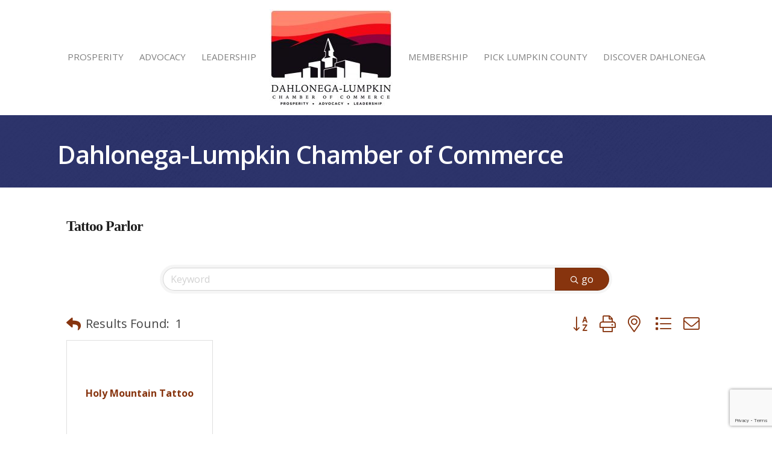

--- FILE ---
content_type: text/html; charset=utf-8
request_url: https://www.google.com/recaptcha/enterprise/anchor?ar=1&k=6LfI_T8rAAAAAMkWHrLP_GfSf3tLy9tKa839wcWa&co=aHR0cHM6Ly9tZW1iZXJzLmRsY2NoYW1iZXIub3JnOjQ0Mw..&hl=en&v=PoyoqOPhxBO7pBk68S4YbpHZ&size=invisible&anchor-ms=20000&execute-ms=30000&cb=akf9x9brmoeh
body_size: 49482
content:
<!DOCTYPE HTML><html dir="ltr" lang="en"><head><meta http-equiv="Content-Type" content="text/html; charset=UTF-8">
<meta http-equiv="X-UA-Compatible" content="IE=edge">
<title>reCAPTCHA</title>
<style type="text/css">
/* cyrillic-ext */
@font-face {
  font-family: 'Roboto';
  font-style: normal;
  font-weight: 400;
  font-stretch: 100%;
  src: url(//fonts.gstatic.com/s/roboto/v48/KFO7CnqEu92Fr1ME7kSn66aGLdTylUAMa3GUBHMdazTgWw.woff2) format('woff2');
  unicode-range: U+0460-052F, U+1C80-1C8A, U+20B4, U+2DE0-2DFF, U+A640-A69F, U+FE2E-FE2F;
}
/* cyrillic */
@font-face {
  font-family: 'Roboto';
  font-style: normal;
  font-weight: 400;
  font-stretch: 100%;
  src: url(//fonts.gstatic.com/s/roboto/v48/KFO7CnqEu92Fr1ME7kSn66aGLdTylUAMa3iUBHMdazTgWw.woff2) format('woff2');
  unicode-range: U+0301, U+0400-045F, U+0490-0491, U+04B0-04B1, U+2116;
}
/* greek-ext */
@font-face {
  font-family: 'Roboto';
  font-style: normal;
  font-weight: 400;
  font-stretch: 100%;
  src: url(//fonts.gstatic.com/s/roboto/v48/KFO7CnqEu92Fr1ME7kSn66aGLdTylUAMa3CUBHMdazTgWw.woff2) format('woff2');
  unicode-range: U+1F00-1FFF;
}
/* greek */
@font-face {
  font-family: 'Roboto';
  font-style: normal;
  font-weight: 400;
  font-stretch: 100%;
  src: url(//fonts.gstatic.com/s/roboto/v48/KFO7CnqEu92Fr1ME7kSn66aGLdTylUAMa3-UBHMdazTgWw.woff2) format('woff2');
  unicode-range: U+0370-0377, U+037A-037F, U+0384-038A, U+038C, U+038E-03A1, U+03A3-03FF;
}
/* math */
@font-face {
  font-family: 'Roboto';
  font-style: normal;
  font-weight: 400;
  font-stretch: 100%;
  src: url(//fonts.gstatic.com/s/roboto/v48/KFO7CnqEu92Fr1ME7kSn66aGLdTylUAMawCUBHMdazTgWw.woff2) format('woff2');
  unicode-range: U+0302-0303, U+0305, U+0307-0308, U+0310, U+0312, U+0315, U+031A, U+0326-0327, U+032C, U+032F-0330, U+0332-0333, U+0338, U+033A, U+0346, U+034D, U+0391-03A1, U+03A3-03A9, U+03B1-03C9, U+03D1, U+03D5-03D6, U+03F0-03F1, U+03F4-03F5, U+2016-2017, U+2034-2038, U+203C, U+2040, U+2043, U+2047, U+2050, U+2057, U+205F, U+2070-2071, U+2074-208E, U+2090-209C, U+20D0-20DC, U+20E1, U+20E5-20EF, U+2100-2112, U+2114-2115, U+2117-2121, U+2123-214F, U+2190, U+2192, U+2194-21AE, U+21B0-21E5, U+21F1-21F2, U+21F4-2211, U+2213-2214, U+2216-22FF, U+2308-230B, U+2310, U+2319, U+231C-2321, U+2336-237A, U+237C, U+2395, U+239B-23B7, U+23D0, U+23DC-23E1, U+2474-2475, U+25AF, U+25B3, U+25B7, U+25BD, U+25C1, U+25CA, U+25CC, U+25FB, U+266D-266F, U+27C0-27FF, U+2900-2AFF, U+2B0E-2B11, U+2B30-2B4C, U+2BFE, U+3030, U+FF5B, U+FF5D, U+1D400-1D7FF, U+1EE00-1EEFF;
}
/* symbols */
@font-face {
  font-family: 'Roboto';
  font-style: normal;
  font-weight: 400;
  font-stretch: 100%;
  src: url(//fonts.gstatic.com/s/roboto/v48/KFO7CnqEu92Fr1ME7kSn66aGLdTylUAMaxKUBHMdazTgWw.woff2) format('woff2');
  unicode-range: U+0001-000C, U+000E-001F, U+007F-009F, U+20DD-20E0, U+20E2-20E4, U+2150-218F, U+2190, U+2192, U+2194-2199, U+21AF, U+21E6-21F0, U+21F3, U+2218-2219, U+2299, U+22C4-22C6, U+2300-243F, U+2440-244A, U+2460-24FF, U+25A0-27BF, U+2800-28FF, U+2921-2922, U+2981, U+29BF, U+29EB, U+2B00-2BFF, U+4DC0-4DFF, U+FFF9-FFFB, U+10140-1018E, U+10190-1019C, U+101A0, U+101D0-101FD, U+102E0-102FB, U+10E60-10E7E, U+1D2C0-1D2D3, U+1D2E0-1D37F, U+1F000-1F0FF, U+1F100-1F1AD, U+1F1E6-1F1FF, U+1F30D-1F30F, U+1F315, U+1F31C, U+1F31E, U+1F320-1F32C, U+1F336, U+1F378, U+1F37D, U+1F382, U+1F393-1F39F, U+1F3A7-1F3A8, U+1F3AC-1F3AF, U+1F3C2, U+1F3C4-1F3C6, U+1F3CA-1F3CE, U+1F3D4-1F3E0, U+1F3ED, U+1F3F1-1F3F3, U+1F3F5-1F3F7, U+1F408, U+1F415, U+1F41F, U+1F426, U+1F43F, U+1F441-1F442, U+1F444, U+1F446-1F449, U+1F44C-1F44E, U+1F453, U+1F46A, U+1F47D, U+1F4A3, U+1F4B0, U+1F4B3, U+1F4B9, U+1F4BB, U+1F4BF, U+1F4C8-1F4CB, U+1F4D6, U+1F4DA, U+1F4DF, U+1F4E3-1F4E6, U+1F4EA-1F4ED, U+1F4F7, U+1F4F9-1F4FB, U+1F4FD-1F4FE, U+1F503, U+1F507-1F50B, U+1F50D, U+1F512-1F513, U+1F53E-1F54A, U+1F54F-1F5FA, U+1F610, U+1F650-1F67F, U+1F687, U+1F68D, U+1F691, U+1F694, U+1F698, U+1F6AD, U+1F6B2, U+1F6B9-1F6BA, U+1F6BC, U+1F6C6-1F6CF, U+1F6D3-1F6D7, U+1F6E0-1F6EA, U+1F6F0-1F6F3, U+1F6F7-1F6FC, U+1F700-1F7FF, U+1F800-1F80B, U+1F810-1F847, U+1F850-1F859, U+1F860-1F887, U+1F890-1F8AD, U+1F8B0-1F8BB, U+1F8C0-1F8C1, U+1F900-1F90B, U+1F93B, U+1F946, U+1F984, U+1F996, U+1F9E9, U+1FA00-1FA6F, U+1FA70-1FA7C, U+1FA80-1FA89, U+1FA8F-1FAC6, U+1FACE-1FADC, U+1FADF-1FAE9, U+1FAF0-1FAF8, U+1FB00-1FBFF;
}
/* vietnamese */
@font-face {
  font-family: 'Roboto';
  font-style: normal;
  font-weight: 400;
  font-stretch: 100%;
  src: url(//fonts.gstatic.com/s/roboto/v48/KFO7CnqEu92Fr1ME7kSn66aGLdTylUAMa3OUBHMdazTgWw.woff2) format('woff2');
  unicode-range: U+0102-0103, U+0110-0111, U+0128-0129, U+0168-0169, U+01A0-01A1, U+01AF-01B0, U+0300-0301, U+0303-0304, U+0308-0309, U+0323, U+0329, U+1EA0-1EF9, U+20AB;
}
/* latin-ext */
@font-face {
  font-family: 'Roboto';
  font-style: normal;
  font-weight: 400;
  font-stretch: 100%;
  src: url(//fonts.gstatic.com/s/roboto/v48/KFO7CnqEu92Fr1ME7kSn66aGLdTylUAMa3KUBHMdazTgWw.woff2) format('woff2');
  unicode-range: U+0100-02BA, U+02BD-02C5, U+02C7-02CC, U+02CE-02D7, U+02DD-02FF, U+0304, U+0308, U+0329, U+1D00-1DBF, U+1E00-1E9F, U+1EF2-1EFF, U+2020, U+20A0-20AB, U+20AD-20C0, U+2113, U+2C60-2C7F, U+A720-A7FF;
}
/* latin */
@font-face {
  font-family: 'Roboto';
  font-style: normal;
  font-weight: 400;
  font-stretch: 100%;
  src: url(//fonts.gstatic.com/s/roboto/v48/KFO7CnqEu92Fr1ME7kSn66aGLdTylUAMa3yUBHMdazQ.woff2) format('woff2');
  unicode-range: U+0000-00FF, U+0131, U+0152-0153, U+02BB-02BC, U+02C6, U+02DA, U+02DC, U+0304, U+0308, U+0329, U+2000-206F, U+20AC, U+2122, U+2191, U+2193, U+2212, U+2215, U+FEFF, U+FFFD;
}
/* cyrillic-ext */
@font-face {
  font-family: 'Roboto';
  font-style: normal;
  font-weight: 500;
  font-stretch: 100%;
  src: url(//fonts.gstatic.com/s/roboto/v48/KFO7CnqEu92Fr1ME7kSn66aGLdTylUAMa3GUBHMdazTgWw.woff2) format('woff2');
  unicode-range: U+0460-052F, U+1C80-1C8A, U+20B4, U+2DE0-2DFF, U+A640-A69F, U+FE2E-FE2F;
}
/* cyrillic */
@font-face {
  font-family: 'Roboto';
  font-style: normal;
  font-weight: 500;
  font-stretch: 100%;
  src: url(//fonts.gstatic.com/s/roboto/v48/KFO7CnqEu92Fr1ME7kSn66aGLdTylUAMa3iUBHMdazTgWw.woff2) format('woff2');
  unicode-range: U+0301, U+0400-045F, U+0490-0491, U+04B0-04B1, U+2116;
}
/* greek-ext */
@font-face {
  font-family: 'Roboto';
  font-style: normal;
  font-weight: 500;
  font-stretch: 100%;
  src: url(//fonts.gstatic.com/s/roboto/v48/KFO7CnqEu92Fr1ME7kSn66aGLdTylUAMa3CUBHMdazTgWw.woff2) format('woff2');
  unicode-range: U+1F00-1FFF;
}
/* greek */
@font-face {
  font-family: 'Roboto';
  font-style: normal;
  font-weight: 500;
  font-stretch: 100%;
  src: url(//fonts.gstatic.com/s/roboto/v48/KFO7CnqEu92Fr1ME7kSn66aGLdTylUAMa3-UBHMdazTgWw.woff2) format('woff2');
  unicode-range: U+0370-0377, U+037A-037F, U+0384-038A, U+038C, U+038E-03A1, U+03A3-03FF;
}
/* math */
@font-face {
  font-family: 'Roboto';
  font-style: normal;
  font-weight: 500;
  font-stretch: 100%;
  src: url(//fonts.gstatic.com/s/roboto/v48/KFO7CnqEu92Fr1ME7kSn66aGLdTylUAMawCUBHMdazTgWw.woff2) format('woff2');
  unicode-range: U+0302-0303, U+0305, U+0307-0308, U+0310, U+0312, U+0315, U+031A, U+0326-0327, U+032C, U+032F-0330, U+0332-0333, U+0338, U+033A, U+0346, U+034D, U+0391-03A1, U+03A3-03A9, U+03B1-03C9, U+03D1, U+03D5-03D6, U+03F0-03F1, U+03F4-03F5, U+2016-2017, U+2034-2038, U+203C, U+2040, U+2043, U+2047, U+2050, U+2057, U+205F, U+2070-2071, U+2074-208E, U+2090-209C, U+20D0-20DC, U+20E1, U+20E5-20EF, U+2100-2112, U+2114-2115, U+2117-2121, U+2123-214F, U+2190, U+2192, U+2194-21AE, U+21B0-21E5, U+21F1-21F2, U+21F4-2211, U+2213-2214, U+2216-22FF, U+2308-230B, U+2310, U+2319, U+231C-2321, U+2336-237A, U+237C, U+2395, U+239B-23B7, U+23D0, U+23DC-23E1, U+2474-2475, U+25AF, U+25B3, U+25B7, U+25BD, U+25C1, U+25CA, U+25CC, U+25FB, U+266D-266F, U+27C0-27FF, U+2900-2AFF, U+2B0E-2B11, U+2B30-2B4C, U+2BFE, U+3030, U+FF5B, U+FF5D, U+1D400-1D7FF, U+1EE00-1EEFF;
}
/* symbols */
@font-face {
  font-family: 'Roboto';
  font-style: normal;
  font-weight: 500;
  font-stretch: 100%;
  src: url(//fonts.gstatic.com/s/roboto/v48/KFO7CnqEu92Fr1ME7kSn66aGLdTylUAMaxKUBHMdazTgWw.woff2) format('woff2');
  unicode-range: U+0001-000C, U+000E-001F, U+007F-009F, U+20DD-20E0, U+20E2-20E4, U+2150-218F, U+2190, U+2192, U+2194-2199, U+21AF, U+21E6-21F0, U+21F3, U+2218-2219, U+2299, U+22C4-22C6, U+2300-243F, U+2440-244A, U+2460-24FF, U+25A0-27BF, U+2800-28FF, U+2921-2922, U+2981, U+29BF, U+29EB, U+2B00-2BFF, U+4DC0-4DFF, U+FFF9-FFFB, U+10140-1018E, U+10190-1019C, U+101A0, U+101D0-101FD, U+102E0-102FB, U+10E60-10E7E, U+1D2C0-1D2D3, U+1D2E0-1D37F, U+1F000-1F0FF, U+1F100-1F1AD, U+1F1E6-1F1FF, U+1F30D-1F30F, U+1F315, U+1F31C, U+1F31E, U+1F320-1F32C, U+1F336, U+1F378, U+1F37D, U+1F382, U+1F393-1F39F, U+1F3A7-1F3A8, U+1F3AC-1F3AF, U+1F3C2, U+1F3C4-1F3C6, U+1F3CA-1F3CE, U+1F3D4-1F3E0, U+1F3ED, U+1F3F1-1F3F3, U+1F3F5-1F3F7, U+1F408, U+1F415, U+1F41F, U+1F426, U+1F43F, U+1F441-1F442, U+1F444, U+1F446-1F449, U+1F44C-1F44E, U+1F453, U+1F46A, U+1F47D, U+1F4A3, U+1F4B0, U+1F4B3, U+1F4B9, U+1F4BB, U+1F4BF, U+1F4C8-1F4CB, U+1F4D6, U+1F4DA, U+1F4DF, U+1F4E3-1F4E6, U+1F4EA-1F4ED, U+1F4F7, U+1F4F9-1F4FB, U+1F4FD-1F4FE, U+1F503, U+1F507-1F50B, U+1F50D, U+1F512-1F513, U+1F53E-1F54A, U+1F54F-1F5FA, U+1F610, U+1F650-1F67F, U+1F687, U+1F68D, U+1F691, U+1F694, U+1F698, U+1F6AD, U+1F6B2, U+1F6B9-1F6BA, U+1F6BC, U+1F6C6-1F6CF, U+1F6D3-1F6D7, U+1F6E0-1F6EA, U+1F6F0-1F6F3, U+1F6F7-1F6FC, U+1F700-1F7FF, U+1F800-1F80B, U+1F810-1F847, U+1F850-1F859, U+1F860-1F887, U+1F890-1F8AD, U+1F8B0-1F8BB, U+1F8C0-1F8C1, U+1F900-1F90B, U+1F93B, U+1F946, U+1F984, U+1F996, U+1F9E9, U+1FA00-1FA6F, U+1FA70-1FA7C, U+1FA80-1FA89, U+1FA8F-1FAC6, U+1FACE-1FADC, U+1FADF-1FAE9, U+1FAF0-1FAF8, U+1FB00-1FBFF;
}
/* vietnamese */
@font-face {
  font-family: 'Roboto';
  font-style: normal;
  font-weight: 500;
  font-stretch: 100%;
  src: url(//fonts.gstatic.com/s/roboto/v48/KFO7CnqEu92Fr1ME7kSn66aGLdTylUAMa3OUBHMdazTgWw.woff2) format('woff2');
  unicode-range: U+0102-0103, U+0110-0111, U+0128-0129, U+0168-0169, U+01A0-01A1, U+01AF-01B0, U+0300-0301, U+0303-0304, U+0308-0309, U+0323, U+0329, U+1EA0-1EF9, U+20AB;
}
/* latin-ext */
@font-face {
  font-family: 'Roboto';
  font-style: normal;
  font-weight: 500;
  font-stretch: 100%;
  src: url(//fonts.gstatic.com/s/roboto/v48/KFO7CnqEu92Fr1ME7kSn66aGLdTylUAMa3KUBHMdazTgWw.woff2) format('woff2');
  unicode-range: U+0100-02BA, U+02BD-02C5, U+02C7-02CC, U+02CE-02D7, U+02DD-02FF, U+0304, U+0308, U+0329, U+1D00-1DBF, U+1E00-1E9F, U+1EF2-1EFF, U+2020, U+20A0-20AB, U+20AD-20C0, U+2113, U+2C60-2C7F, U+A720-A7FF;
}
/* latin */
@font-face {
  font-family: 'Roboto';
  font-style: normal;
  font-weight: 500;
  font-stretch: 100%;
  src: url(//fonts.gstatic.com/s/roboto/v48/KFO7CnqEu92Fr1ME7kSn66aGLdTylUAMa3yUBHMdazQ.woff2) format('woff2');
  unicode-range: U+0000-00FF, U+0131, U+0152-0153, U+02BB-02BC, U+02C6, U+02DA, U+02DC, U+0304, U+0308, U+0329, U+2000-206F, U+20AC, U+2122, U+2191, U+2193, U+2212, U+2215, U+FEFF, U+FFFD;
}
/* cyrillic-ext */
@font-face {
  font-family: 'Roboto';
  font-style: normal;
  font-weight: 900;
  font-stretch: 100%;
  src: url(//fonts.gstatic.com/s/roboto/v48/KFO7CnqEu92Fr1ME7kSn66aGLdTylUAMa3GUBHMdazTgWw.woff2) format('woff2');
  unicode-range: U+0460-052F, U+1C80-1C8A, U+20B4, U+2DE0-2DFF, U+A640-A69F, U+FE2E-FE2F;
}
/* cyrillic */
@font-face {
  font-family: 'Roboto';
  font-style: normal;
  font-weight: 900;
  font-stretch: 100%;
  src: url(//fonts.gstatic.com/s/roboto/v48/KFO7CnqEu92Fr1ME7kSn66aGLdTylUAMa3iUBHMdazTgWw.woff2) format('woff2');
  unicode-range: U+0301, U+0400-045F, U+0490-0491, U+04B0-04B1, U+2116;
}
/* greek-ext */
@font-face {
  font-family: 'Roboto';
  font-style: normal;
  font-weight: 900;
  font-stretch: 100%;
  src: url(//fonts.gstatic.com/s/roboto/v48/KFO7CnqEu92Fr1ME7kSn66aGLdTylUAMa3CUBHMdazTgWw.woff2) format('woff2');
  unicode-range: U+1F00-1FFF;
}
/* greek */
@font-face {
  font-family: 'Roboto';
  font-style: normal;
  font-weight: 900;
  font-stretch: 100%;
  src: url(//fonts.gstatic.com/s/roboto/v48/KFO7CnqEu92Fr1ME7kSn66aGLdTylUAMa3-UBHMdazTgWw.woff2) format('woff2');
  unicode-range: U+0370-0377, U+037A-037F, U+0384-038A, U+038C, U+038E-03A1, U+03A3-03FF;
}
/* math */
@font-face {
  font-family: 'Roboto';
  font-style: normal;
  font-weight: 900;
  font-stretch: 100%;
  src: url(//fonts.gstatic.com/s/roboto/v48/KFO7CnqEu92Fr1ME7kSn66aGLdTylUAMawCUBHMdazTgWw.woff2) format('woff2');
  unicode-range: U+0302-0303, U+0305, U+0307-0308, U+0310, U+0312, U+0315, U+031A, U+0326-0327, U+032C, U+032F-0330, U+0332-0333, U+0338, U+033A, U+0346, U+034D, U+0391-03A1, U+03A3-03A9, U+03B1-03C9, U+03D1, U+03D5-03D6, U+03F0-03F1, U+03F4-03F5, U+2016-2017, U+2034-2038, U+203C, U+2040, U+2043, U+2047, U+2050, U+2057, U+205F, U+2070-2071, U+2074-208E, U+2090-209C, U+20D0-20DC, U+20E1, U+20E5-20EF, U+2100-2112, U+2114-2115, U+2117-2121, U+2123-214F, U+2190, U+2192, U+2194-21AE, U+21B0-21E5, U+21F1-21F2, U+21F4-2211, U+2213-2214, U+2216-22FF, U+2308-230B, U+2310, U+2319, U+231C-2321, U+2336-237A, U+237C, U+2395, U+239B-23B7, U+23D0, U+23DC-23E1, U+2474-2475, U+25AF, U+25B3, U+25B7, U+25BD, U+25C1, U+25CA, U+25CC, U+25FB, U+266D-266F, U+27C0-27FF, U+2900-2AFF, U+2B0E-2B11, U+2B30-2B4C, U+2BFE, U+3030, U+FF5B, U+FF5D, U+1D400-1D7FF, U+1EE00-1EEFF;
}
/* symbols */
@font-face {
  font-family: 'Roboto';
  font-style: normal;
  font-weight: 900;
  font-stretch: 100%;
  src: url(//fonts.gstatic.com/s/roboto/v48/KFO7CnqEu92Fr1ME7kSn66aGLdTylUAMaxKUBHMdazTgWw.woff2) format('woff2');
  unicode-range: U+0001-000C, U+000E-001F, U+007F-009F, U+20DD-20E0, U+20E2-20E4, U+2150-218F, U+2190, U+2192, U+2194-2199, U+21AF, U+21E6-21F0, U+21F3, U+2218-2219, U+2299, U+22C4-22C6, U+2300-243F, U+2440-244A, U+2460-24FF, U+25A0-27BF, U+2800-28FF, U+2921-2922, U+2981, U+29BF, U+29EB, U+2B00-2BFF, U+4DC0-4DFF, U+FFF9-FFFB, U+10140-1018E, U+10190-1019C, U+101A0, U+101D0-101FD, U+102E0-102FB, U+10E60-10E7E, U+1D2C0-1D2D3, U+1D2E0-1D37F, U+1F000-1F0FF, U+1F100-1F1AD, U+1F1E6-1F1FF, U+1F30D-1F30F, U+1F315, U+1F31C, U+1F31E, U+1F320-1F32C, U+1F336, U+1F378, U+1F37D, U+1F382, U+1F393-1F39F, U+1F3A7-1F3A8, U+1F3AC-1F3AF, U+1F3C2, U+1F3C4-1F3C6, U+1F3CA-1F3CE, U+1F3D4-1F3E0, U+1F3ED, U+1F3F1-1F3F3, U+1F3F5-1F3F7, U+1F408, U+1F415, U+1F41F, U+1F426, U+1F43F, U+1F441-1F442, U+1F444, U+1F446-1F449, U+1F44C-1F44E, U+1F453, U+1F46A, U+1F47D, U+1F4A3, U+1F4B0, U+1F4B3, U+1F4B9, U+1F4BB, U+1F4BF, U+1F4C8-1F4CB, U+1F4D6, U+1F4DA, U+1F4DF, U+1F4E3-1F4E6, U+1F4EA-1F4ED, U+1F4F7, U+1F4F9-1F4FB, U+1F4FD-1F4FE, U+1F503, U+1F507-1F50B, U+1F50D, U+1F512-1F513, U+1F53E-1F54A, U+1F54F-1F5FA, U+1F610, U+1F650-1F67F, U+1F687, U+1F68D, U+1F691, U+1F694, U+1F698, U+1F6AD, U+1F6B2, U+1F6B9-1F6BA, U+1F6BC, U+1F6C6-1F6CF, U+1F6D3-1F6D7, U+1F6E0-1F6EA, U+1F6F0-1F6F3, U+1F6F7-1F6FC, U+1F700-1F7FF, U+1F800-1F80B, U+1F810-1F847, U+1F850-1F859, U+1F860-1F887, U+1F890-1F8AD, U+1F8B0-1F8BB, U+1F8C0-1F8C1, U+1F900-1F90B, U+1F93B, U+1F946, U+1F984, U+1F996, U+1F9E9, U+1FA00-1FA6F, U+1FA70-1FA7C, U+1FA80-1FA89, U+1FA8F-1FAC6, U+1FACE-1FADC, U+1FADF-1FAE9, U+1FAF0-1FAF8, U+1FB00-1FBFF;
}
/* vietnamese */
@font-face {
  font-family: 'Roboto';
  font-style: normal;
  font-weight: 900;
  font-stretch: 100%;
  src: url(//fonts.gstatic.com/s/roboto/v48/KFO7CnqEu92Fr1ME7kSn66aGLdTylUAMa3OUBHMdazTgWw.woff2) format('woff2');
  unicode-range: U+0102-0103, U+0110-0111, U+0128-0129, U+0168-0169, U+01A0-01A1, U+01AF-01B0, U+0300-0301, U+0303-0304, U+0308-0309, U+0323, U+0329, U+1EA0-1EF9, U+20AB;
}
/* latin-ext */
@font-face {
  font-family: 'Roboto';
  font-style: normal;
  font-weight: 900;
  font-stretch: 100%;
  src: url(//fonts.gstatic.com/s/roboto/v48/KFO7CnqEu92Fr1ME7kSn66aGLdTylUAMa3KUBHMdazTgWw.woff2) format('woff2');
  unicode-range: U+0100-02BA, U+02BD-02C5, U+02C7-02CC, U+02CE-02D7, U+02DD-02FF, U+0304, U+0308, U+0329, U+1D00-1DBF, U+1E00-1E9F, U+1EF2-1EFF, U+2020, U+20A0-20AB, U+20AD-20C0, U+2113, U+2C60-2C7F, U+A720-A7FF;
}
/* latin */
@font-face {
  font-family: 'Roboto';
  font-style: normal;
  font-weight: 900;
  font-stretch: 100%;
  src: url(//fonts.gstatic.com/s/roboto/v48/KFO7CnqEu92Fr1ME7kSn66aGLdTylUAMa3yUBHMdazQ.woff2) format('woff2');
  unicode-range: U+0000-00FF, U+0131, U+0152-0153, U+02BB-02BC, U+02C6, U+02DA, U+02DC, U+0304, U+0308, U+0329, U+2000-206F, U+20AC, U+2122, U+2191, U+2193, U+2212, U+2215, U+FEFF, U+FFFD;
}

</style>
<link rel="stylesheet" type="text/css" href="https://www.gstatic.com/recaptcha/releases/PoyoqOPhxBO7pBk68S4YbpHZ/styles__ltr.css">
<script nonce="_UOGzNtL6dL2pgMupq26uw" type="text/javascript">window['__recaptcha_api'] = 'https://www.google.com/recaptcha/enterprise/';</script>
<script type="text/javascript" src="https://www.gstatic.com/recaptcha/releases/PoyoqOPhxBO7pBk68S4YbpHZ/recaptcha__en.js" nonce="_UOGzNtL6dL2pgMupq26uw">
      
    </script></head>
<body><div id="rc-anchor-alert" class="rc-anchor-alert"></div>
<input type="hidden" id="recaptcha-token" value="[base64]">
<script type="text/javascript" nonce="_UOGzNtL6dL2pgMupq26uw">
      recaptcha.anchor.Main.init("[\x22ainput\x22,[\x22bgdata\x22,\x22\x22,\[base64]/[base64]/MjU1Ong/[base64]/[base64]/[base64]/[base64]/[base64]/[base64]/[base64]/[base64]/[base64]/[base64]/[base64]/[base64]/[base64]/[base64]/[base64]\\u003d\x22,\[base64]\x22,\x22XH7Dr8OuV8Orw7nCmGMwJAbDigXDl8Kfw6XCvsOXwqHDhjk+w5DDsH7Cl8Okw48owrjCoT1KSsKPNMKyw7nCrMOfLxPCvGNXw5TCtcOxwoNFw4zDql3DkcKgYRMFIjYAaDsbScKmw5jCj2VKZsOMw7EuDsKjflbCocO5wqrCnsOFwrpGAnIGD2o/agZ0WMOow7Y+BCXCm8OBBcO/w44JcHXDrhfCm27CocKxwoDDvGN/VHItw4dpGwzDjQtEwpc+F8K6w6nDhUTChMOXw7FlwovCt8K3QsKXcVXCgsOew6nDm8OgXcOQw6PCkcKDw7cXwrQbwo9xwo/Cr8Osw4kXwoTDp8Kbw57CnDRaFsOReMOgT1zDjncCw7PCsGQlw4rDkzdgwqgiw7jCvznDpHhUBMKuwqpKCcOcHsKxOcKxwqgiw5DCmgrCr8OMElQyMhHDkUvCphp0wqR1WcOzFG5Rc8O8wpXChH5QwodSwqfCkDt0w6TDvU0/YhPCu8OHwpw0ZcOYw57Ci8ONwrZPJW3Dgn8dIHIdCcOYL3NWeGDCssOPbT1obl5Zw4XCrcOCwq3CuMOrcH0ILsKEwrg6wpYgw63Di8KsACzDpRFMZ8OdUAXCt8KYLiLDsMONLsKPw7NMwpLDlQPDgl/CvwzCknHCpkfDosK8FQ8Sw4NRw4QYAsKTQcKSNxl+JBzCiS/DkRnDhkzDvGbDgsKTwoFfwoLCisKtHG/DpirCm8KnGTTCm0nDpsKtw7k5PMKBEH4pw4PCgGjDrQzDrcKmc8OhwqfDsS8GTnPCojPDi3DCtDIAdjDChcOmwroBw5TDrMKIbQ/CsQFeKmTDrMK4woLDpn3DlsOFETfDp8OSDE51w5VCw6zDr8KMYWDChsO3Ozc6QcKqHB3DgBXDp8OqD23CvhkqAcKuwrPCmMK0UcO2w5/CujV3wqNgwotDDSvCucO3M8Klwoh5IEZrGytqE8KDGChhaD/DsQhtAhxEwrDCrSHCh8K0w4zDksOuw7odLATCiMKCw5EvRCPDmsOjTAl6wqwWZGpiNMOpw5jDvsKJw4FAw5QHXSzCo2RMFMK9w5dEa8KMw6oAwqBCRMKOwqAJAx80w5twdsKtw6xOwo/CqMK1Ik7CmsK+RDsrw5gWw71PfS3CrMObFE3DqQgbLCw+XAwIwoJkRCTDuB7DncKxAxJTFMK9GsKMwqV3UjLDkH/CikYvw6MiTmLDkcOpwrDDvjzDpcOuYcOuw6EZCjVvNA3DmhhcwqfDqsO2FSfDsMKpGBR2B8OOw6HDpMKBw5vCmB7CisOqN1/CpsKyw5wYwoLCgA3CkMO8LcO5w4YyH3EWwoDCmwhGXA/DkAwwdgAew6oHw7XDkcOWw5EUHBoXKTkcw4jCmmvChl8ZCsK5DyzDqsOZSwTDjzHDlsK0egd3X8KOw7bDk0QTw53CsMO/[base64]/fGQfwr/[base64]/DjnsIdjbCnWANJgFlal7CokJTwrU7woEqVQVywrxACMKeQcKIFcOSwrnCg8K/woHCj0TCohxEw5l1w4o9BCnCvlLCjXADO8OEw54GXVbCucOVSsKSJsKjUsKYLsOVw7/[base64]/[base64]/w55SQMONw4cZJ8KxCsOqw5pZw6x5ZXlRwoxYCcKsw6p7w7XDlFNKw7l3XsK+ISxfwrvCmMOIf8OjwqUwFgwjLcKnaQzDmzUmw6zCtMOFN3DClRnCuMObMMK3V8K9HsORwofCmVhjwqsDwrbDgXHCm8O4T8OpwpbDucOUw6wLwpdyw4Q/FhnCl8KtJ8KmO8OXQFDDv0XDusKzwpLDqkAzwrhcwpHDhcOowqY8woHCmsKdV8KFXMKkB8KpZV/DtARxwqjDiUVACjLDoMKxBVF3YsKcJsKsw5UycFvDscOxAMOnY2rDvB/[base64]/HsO+aMOXIMOGMcOVw4N0w4jCqMOsw4LCvcOAw7nDn8OBd8Kpw6wNw752FMK9w7suwqTDqgsBBX4Yw6d7wopQEAtZHsOewoXCicKewqnCnwTCnV8ydcOZJMO+ZMO+wq7CjcOdSQfCo1xrIBLDocO9bMOSA3pYRsOpCw/DjMOZBMK+wp3DtsOiL8OYw6/DqXnDvHXCnW3CncO5w4nDvcKVO2MyAm5MHBrCgcOOw6PCqMOUwqbDscOdU8K2ECxnA3EEwqQpZsOlAT/DrsKTwqU0w4PClnAwwojCp8KdwrzCpgfDqcOJw4PDr8OTwrxuwq9AB8KbwrbDuMKLPcOtGMOlwqzCoMOYK1fCgBzDsELCssOpw6dgImZxGsONwr5tc8KEwojDhcKbaRjDgsKIWMKLwqjCnsKgYMKYFA0EQgjCicKzQcKgY0FWw4/[base64]/[base64]/DMOVSiluZjA0bV1UeMO6bsKqw5rCvsOMwqBVw5LCqsOjwoZ9J8OAMcOQcMO2wowXw7DChMO4wrfDtcObwrs7F2bCiHvCmcOXeFPCmcKBwojDlBbDjhfCrcO/[base64]/[base64]/DgGVfw7zDnHgWFcOFKTXCscOqOMKNbVRGS8Odw6MOw6wlw6LDlQfDrwhmw4BreVrChsOSw7fDo8Kww5kDaSEYw4ZgwojCuMOOw48jwo4cwo3CjGMzw69rw7Fnw5Q/[base64]/DmMOTdizCmsOnwqXDv8OpwrbDqmvDv8KWZMOqHcK9wrTCq8KSw6fCm8KDw4jCiMKzwr1WfAVDwrbCi1/DtiQTYcK1fMKgw4XCmMOpw4kUwrLCs8KGw78rdDZrJTJWwrNnwpHDmsOfQMKxAgHCucKOwp7Do8OoIsO6AcOHG8KxJ8KlZQXDnh3CqxfDs27CnMOcFSPDiEzDt8KGw483w47DlA1pwozDvcOYYsKdQV9HSQknw5ptU8Kowo/Dt1BlAcKJwpwtw5NmPXPCiHkFRjowFTvCrFtKQiTDhwDDo1pOw6/Djm9zw7jDqsKRdVVjwqHCrsKYw7JQw6VBw7RrXMOXwp/CqArDqmrCpVlhw4bDkG7DpcKIwrAzwpcRasKywqrCksOvwpdDw4wAw4TDsBrCmQduHDfCj8Onw7TCssK8PcOmw4/DvXLDh8OfYsKsQXM9w6nCssONI3MncMKAcmwdwpMCwogcw549DcO/D3rCvMKlw6I4Y8KNRTF2wr4qwrXCoUNRXMOHEWzCgcKkNR7CtcOdCgV9wpJEwqY0bcK0w5DChMOQOMOFUQQcwrbDs8KPw7YBFMOVwog9w7XCviI9csOiamjDpMOoahbDpmzCtlTCh8KSwqbDo8KdITnCksOfOhIHwrchAxxbw7UAbUfCvAPCqBYyMsOad8KBw6nDuW/DqsOJwpfDpGXDrVfDnBzCuMKrw7gyw6QUKRgWPsK7wpXCrCbCh8KNw5jCojRSQkAGEmDDjVJWw4TDtiVuwoQ1IlrCgsOpw4fDpcOgVSTCtlDCl8KbP8KvJH05w7nDmMOAwoTDr3oSDMKpIMOgwpjCi2rDujvDszPCtD3CknB/AMKnO1x5NxBqwqhEP8O8w7EnV8KLNhQfSjfCnTXCksKacjfCiE4OHsOvKG/CtMOcJXXCtsOMT8OPLD8hw7bDgsOdeD/CmcO3cF/CiE44wp1Sw7pjwoMPwrEswpYtYnLDvHvCuMONCSEvEx/CnMKUwrw1cX/ClsO5cDnCnWrChsKyL8OgAcKUXsKfwrR8wqTDuETCqRzDqx4cw7XCtsOlcg13w7tSWcOQDsOiw7l3W8OGY0FXbn1Ew40ARAbCqwjCocOyUmPCusO+wpLDqMOcNSEqwr3Cl8Osw7/CnHXCgQMqTjFVIMKGG8ObFsO+YMKQwp0Dwq7Cu8OrLcO8VDDDiikpwqMwdMKWwqDDocKNwqMFwrF0R3jCmFTCoh7Cu2/ChABXwqVXDSVqDUJiw5w/[base64]/w5oJwqlzbcKvwqgRbMKeMGADd0ZbwoXCkMOrwo/[base64]/CmVTCtcO5wql2ZX3DjMK3w7vCjsO/w4BkRsO9einDpsO7MTtKw6Q4eB99ZcOAOsKKH0LDizUkB0zCj3dGw6VUICDDusKgLcO0wp/Cn3HDjsOMw6fCoMK9GRAwwqLCvsKpwr99wpJUHsOJOMKwbsOmw6x3wqTDgz/CucOzWzbCuWjCgsKPSB3CmMOPHMO1w7rCi8OFwp0Iwrt6Tn7CoMOhEHMMwqHDijnCsF/Cn14TGXJhwpfCpX8EAVrDnmPDiMOPUDJ7w6lnTQU6cMKmXsOjIUHCpkXDicKyw459woAKUQ4pw79jw5TDpTPCnURBP8KRG1cHwrN2bcKGNsK5w4nCtTJMwrRsw5jCvUrCtE7Cs8O9c3fDmCPDq10Tw741dQPDlcKNwrEIC8KPw5PCim/CqnLCrBw1c8Ofa8O/[base64]/CocOkw5bCkiHCtcKuwrQow5LChlTDhcKdwpzCqMKDw5nCuMO/[base64]/Do8KcPQc6SMK8w7pHKlTCr8OyIGHCpFhqwoIxwo9gw59OClduw6DDtcKNQx3Dph4ewqXCujVRXsKTw57CqMK/w4NHw6taVsOnAinCuibDokg7DMKvwoEDwoLDuXN9w45DfcKowrjCgsKNBgLDjCtawrHCmmNvwrxHQUTCpAjCp8KOw5XCtzvCnXTDqRB6UsKWwoXCjsKHw7fCunw/w6TCp8OML3rCvsOQw5PChsOxfi8NwqvCtAIRB00Xw7rDq8ORwoTCnHpNClDDqQbDhcKxKsKvP15Uw4PDrcKHCMKww5FJw6tkw5XCoRDCqTAjJ13DlcKidMKcw7gew7XDrlnDhUJKw4rDpkfDp8OkfU1tPQhqNWPDkVwhwqvDjXPCqsO5w6jDlD/[base64]/[base64]/DrFLChMKtwpjClUzCv8KAG0hhwrwzw4tDb8KbwoAVcsK4w6LDpADDslvClmk8w41vw4/DsBTDiMKHTMOkwqrCrcKkw4A5FQDDpyBdwoN0wr4awqYxw6N9CcKVAQHCicO4wprCusKeSjtBwqV5Gy4Hw6PCvV/[base64]/[base64]/Vx7DgAvDvMKYA8OwbXvChX9TO8KowrHCnBQuw7XCiAnClcOzF8KfIWEFd8KVwrIZw5Ybb8OSZ8OCYC7DvcKTF1gtwrTDhFEJFcKFw73Cr8OqwpPDtsKmw49Gw4c/wr9Ow5Rbw4zCtmpYwpFsPizCqcOdbsOMwr0Yw57DmDYlw55jw5nCr3/DtzHDmMKLw45+McOFHcKRGC3CrcKVW8KDw6xqw4XDqhZOwrULClrDlQ5Yw6oJIjZnXFnCncKHwqTCo8O/eDYdwr7DskwZbMOSBB90w7trwq3Cs2PCoE7DjWfCvcOrwrsCw65LwpnClsK4GsOoJ2fCn8Kqwolcw4QTw7UIw6Nlw7R3woVYw7R+DQd+wrouCVpJfy3Cgjk+w4PDl8Okwr/CnMKkF8OcHMOjwrB8wqxsKHHClRlIOSs+w5XDjQ8kwr/DjsKzw4RtQD1aw43CrMOiVSzCnsKaK8OkHCjDgjQOAyrDncKqcEBwecKwM3bDpcKKJcKQXS/DvGkYw7nDnsO/T8KSwrzCl1XCrsKcFXnCllkEwqRiw5kbwp1yXMKRDUA/[base64]/DggfDocOuOB8Xw7jCuXdiwpU9dcK5KsO2aRt+wo1tJcKZEEQZwqoCwqnDgcKtBsOEZRjCmSzCtE3Do0bDtMOgw47Dr8O0wpFiNcOZAWx7TVIvPjvCkhHCmz7DjgTCi1wAJ8OjWsOCwqLCvx/CvnTDlcK3GRjDjMKOM8OmwrHDhcK+ZMORHcKxw7AdFG8Ww6PCiFLCjcK9w4LCsTLCnXjDhR9dw6/CssOuwokXYMKrw5TCszHDpsKNMR7Dv8Oowrs+BQ10O8KVFx1Nw6BTbcOcwo/[base64]/[base64]/[base64]/DkcKVwoDDgcK6wrFnfAfCs1xPwostJMKcwqvChHRbJ2zChMKAEcOFBC0pw6vCnV/Dvkltwodkw5XCgsO/ZyRvK3pTaMO/cMKGcsKBw6/CrsOvwrNCwp4vU1DCgMOkKAoJwqDDtMKuaTVvY8KVDFTCjVMGwqkuL8Oaw5Anwqxuf1gyDz4Sw4UVMcK5w7PDqmU7ISXCgsKGRULCtMOEw7tTHTZ2B03DjXbCgMKvw6/[base64]/wpV0w6LDujjCnkIDw63CrkUZwo7Dmy/DvGpEwppaw48qw5U+eVrCgsKtQsOGwpbDqcOEwpgIwqBMaE4NUy5LQVDCr0MzVcOOw47CuSYNIizDnQIhSMKrw4PDnsKVRsOQw4Q4wrJ/woLCrxY+w5N+D09KTxYLE8OfAsKPwrVaw7bDu8Ovwpp6J8Kbwo0aIcOLwpQvASA/wrdnw5rCnsO7IsOLwonDp8O7w7jCqMOtYXEbFzzCvB57LsKNw4LDiDLDkhLDkx/Cs8Oqwp42BR3Dhi7DrcK3RMKZw60Kw6Ydw7LCkMOuwqxWc2HCpSpCQQMDwrjDm8K/KMOywpXCqQJ2wqoTGwTDl8O8WMO7McK0RMK8w7HChU1Kw6rCv8KEwpBmwqTCnGrCtsKfVcO+w55VwrjDiyrCmkJGSQrCh8KOw7hRUmPCoHzCj8KBWEXDjAg9EwnDrgfDtcOBw4I5aC5nU8Kqw4zCk3IBw7HCjsKmw6U6wp1Rw6cxwptsGcK8wqzCtcO5w68YFBUxSsK/bGrCr8KVFMKVw5M3w5UBw41rXBAKw6fCt8KOw5HDhUwyw7Riwp1nw40vwonClG7CjA7Ct8KmQRTCjsOsTnPDt8KKN3fDtcOiVHpSWWtmw6bDowJBwrorw5c1woUtw5oXaSnCjTkBNcKTw7fCpsO+YcKrDE7DvVEDw7ouwojDtcOORm1mw7/ChMKZBGrDlcKpw6nCo2/[base64]/DjkDDr8Ogw5nCg8KDesO+w7QYElt/wqU0QRhaShBvM8OIDw3Dh8KfUA4hwqZOw6XDrcOKDsKZViPDlD1tw5VUHzTCqyMFRMO/w7TDhjbCiAQmYMKkLxNhw43CkGQow79pV8KywrrDm8K3fsOdw5rDhlnDuHJGw4ZqwovDksOMwr1/L8K/w5jDkMKrw703OsKOT8O4KgPCtT7CssOYw7FpUMKJKMK0w6oMHcKow4rChHUFw43DthnDoysWTSF/[base64]/F8KaH2NCVsKgSCDCscKXcXg/wotKwoNmUMKSR8Kjb0lvw7kywr/[base64]/Dll/Cv8KzesKsw6QMQQUCUcOtw5N+ExLDn8OCBMK/w4LDnmBueTzCqGQtw7kfwq/DtCLCt2cSwoXDvcOlw448wrHCsWMaLMO2U2Ebwp1fOcKYf2HCsMKbeSHDl3YTwrc1bMKJJcOWw4VOJ8KQAHvDpUhSw6U5wo1SCT1EVcKoMMKowpdVScKHQsOrfVUAwoLDqTbDvMK8wpFWKE0RThIxwqTDvsOuw4fCvMOASn/DpW9gYMKfw58OYcOBwrHCqwgdw5fCtMKKOydTwrIAWsOPKcK9wrpEM1DDlV1AdsO4OhvCnsKgB8KZYG3DunTCssOMfQwVw45awqrCrQPDnhXCkRzCt8OSwqjChsKeP8ORw51QCcK3w6YQwrN0Y8OEEQnCvwU7wpzDgsK6w6/DrUPCrVbDgAtwbcOwXMKBVBTDtcOnwpJww64DBADCvirDoMKNwrLCt8OZwq3DvsOZw63Cil7Ck2EYNy3DozdLwpLClcO8LEttTyZSwpnCrcOlw5FuWsOyHMO4L0USwpfDicO0w5/[base64]/CgMKVw7wkIsKfwrfDugITRsKLwp42D2JaQcKFwrNAS01Kwq0mw4Frwr3DoMO0w4Bhw6Qgw4jCngsKScOkw6vDisOWw5/DkBPChMKwEFUAw5kRacKjwrRpc2XDlWPDplAHwoTCoi7Dg2jDkMKYWsORw6JHwrzCigrCtnPCvsO/LBDCu8KzbsKAw4XDlGpuKG3CqMOQQkXDp1Riw7jDocKUcX7Dv8Opwrodwo4pbcKgNsKHWnXCilzCoTwtw7lzfTPCjMOJw47Cg8OHw6TChMO/w6cLwrN6wqrCvsKqwrnCo8OvwoIOw73CuRDCp0Zcw47DqcK9w5bCmsOCwpHDosOuLGHCksOqYm84OcO3NMKhAxLCmcKKw7Uew5LCu8OQwqHDpRlZFcKeHMKjwpDCiMKTMgvClEZDw4nDn8KTwrbDpsKqwox+w4YCwoDCg8OVw7bDscOYAsKvZWPDisKFLcORYn/[base64]/DlMOqUAUAw6lhw4jCoAFJGiA/UMOdGwHCn8KlUMOYwp40XMOKwoVww5HDqMOmw4k7w74rw4ohX8KSw5YID2nCiRBmwq9hwqzCmMOfZjcxXcKWNGHDry/[base64]/DqMKiRx5Ww6XDplUhYC0haMKmwp0QdMOLworDmk/DnTdaT8OiIADCh8OXwpzDjcKxwofDvRhDRR5xSAtkRcKIwrJAH3bDuMKVXsK3RyDCnDDCmjrCiMO1w6PCpSnDhcK8wr3CqMK+SsOIM8K1JUHCsj4MbMK4w5bDh8Ktwp/DtsKCw7F1woBiw53DisKnYsK/wrnCpmTCosKueFXDk8Oawr1DNh/[base64]/DusKAQjjCo3/CsMOfEsOTw4zCj2ouwobCm8OWwo3DpsKwwpnCqhsgPcOUJ0t4w7DCmMOkwq3DscOyw5nDhsKnwoYFw7xqc8Kvw6TCpBUmYlIDwpIbT8K+wo3ChMK4w7Rowp/[base64]/CpcK3wp1hw53DuxTCvh3CnQXCqcOQw6nClcOnwpkSwqwjYRVgaEp9w7HDq2XDlQLCoyXChsKNEDxAZFpPwqcJwrdIfMKZw5s6SmvClsKZw6/Cj8Kcc8O1NcKdw7HCucKRwrfDqRHCucO/w57DlsKwLiwYw4jCtMOpwpvDgHJVw73DtsKzw6XCow4lw6IaJsKJUQHCosK5w5c5S8O9fGnDrGpxCUNzf8K8w5RaCB7DiHTCvS1gJgxVdCnDmsOMwo7Cp1fCqh4vLy9dwrtzTSMiwqvCpcKkwo99w5tTw5/DlcK8wqAGw4QbwqHDjQ7CkT/[base64]/c8KQUl/[base64]/[base64]/ClxrDgjQpw7fCmx3Cm8KrdEkAwplSw6BGwrQMB8KLwo83HsKswrLCjsKyB8K/cC9uw6nCmsKGOSFxA2nCn8K1w5zCozXDigTDrcKoPyvDiMOOw7bCqFM/[base64]/[base64]/w57CpDLDlMKCw7/DtcKdwq8TwrJWZEhQw6zCjgdrUsKiw7/CscKZRMOqw7bDhMKywrFkZX5CCsKPFMKawoUdHMOsOsO4VcOFw4fDjQHCn3bDnMOPwrLCtsK7w7hlecO1wo7DlVIDB2nCpCc+w71pwoUgwqbCg2/CrMOFw6HCp1VZwobCt8O1Lw/CtMOIw45ww6zCq3FUwo1nwo4rw65rw53DrsO4TcO0wow6woRFOcKVHcO+fDPCgDzDpsOVa8OiXsOvwopfw5FcF8Opw5cEwpRew7wXGMKQw53Ck8OQfkshw5Eew7/[base64]/[base64]/Z8Kmw6UWV0YNw5/DucOzcy3DgMKiw6NNw6fDg0U3wq5NTMKgwqzCvMK+EcKYARPCkAtndFfCjcKrFz7Dh0rCosKVwqDDsMOBw7MRSGfCqm7Cvn0GwqB5V8KcB8KSA0fDsMK/w50hwqtsV0jCrkvCqMK5FBdNJgIkdHbCmsKEwpcCw5TCqMKLw5guA3l3DkMwX8OYEcOkw6EmaMKWw4VPwrNtw43DsQbDpjLCrMK/W0EYw5vCowsKw5jDgMKxw7k8w4lZPMKAwqMFCMK1wqY4w7HDisOAZMKOw4/DksOmGMKbAsKPSMOtcwPCqhXDoBZkw5PCnjV2IH/Ck8OID8OLw6lewqoCXMK4wrnCs8KWWh7Cqwdjw7HDvx3Dm1pqwoBdw6fCiXslaRgawoLDhmNtw43DhcK4w7IvwqU9w6zCncKtYggPDgbDqVp+fsODCMOSbmjCksObBnpdw4TDgsO7w7XCmmXDscObSEI8w5RTwpHCgEHDqMOgw7/DvcK/wp7DgsOkwrJwQcOIBWRLwpwCFFRPw5R+wp7CrcOEw7dXI8OteMOgAsKENnjCik/CjTgiw4vChsOibhYcbUbDhwASCm3CtsKYa0fDvnrDm1rCnlYkw5pGUGnCjMKtacOZw43CksKBwoPCjkENAcKEYSHDgcKVw7XCqS/[base64]/[base64]/wq1LRlbDvi9cDsKuZsKeEcO2Z8KdUS/DhyDDmXfDskPDr2vDmMO4w7dOwp5RwonChMKMw5rChXd4w6QIAsKLwqzDsMK3woXCqxIkTMKie8Opw6cSLlzDmsO8wrRMN8KSbMKxaHLDi8K5wrI7PWZwbG/[base64]/UMOYwqhXS8K0w4HDmMOSw4nDhEM1BAHDpkZ8wq/CqWzCtCstwqJzAMOlwrnCjcOYw6fCrsKPAGTDiAoHw4jDi8OvNcOPw78+w7TDoWfCnjjDhwLDkXpBXMKPaivDqnBfw7bDjlYEwpxaw4QuFU3DscOMLMKgDsKJdMOvP8KBM8OUTh5/CMKcc8OAVF5Sw5jDnAnDjFXCuyPCo2LDtE9GwqUHEsOTZn8kwoPDhQt4LG7DsF4owrjDuTbDv8KPwr/DuE4jwpfCiTg5wrvCosOwwqbDoMKNJEvCg8K4E2IEwoEhwqhGwqDDk0nCsjzCmEZqW8K5w7wVccKRwoYNVkTDrMKQKghWEMKdw7TDhiDCryU7C3J5w6TCgMOYMMO6w6g1woVEwohYw6A9LMO/w4zDqcOaBBnDgMOZwoXCssODOn3CisKrwq7Dp1fDjDjCvsOfHBF4dcKtwpQbw5/DgkzChMKeU8KRVgLDmlLDh8OsE8OiL28hw6ceVsOpw48BT8OZJiU/[base64]/[base64]/Do8OaOVt5w6klw5fDmm5Qw41ve0XCkwFWw4DDm1nDqh7DtcKzYBTDm8OkwozDk8K0w70ubQ4Hw4o6EMO+QcOxK2LChsKcwofCqMOEPsOqwp0FJsObwo/[base64]/DoQdTwozCkMOKwqYvJwtIesODawrDiAsywrgkwrDCoy/ChyHDocKnw44WworDtmzCq8Kqw5HChCvDvMKVccOUw7kIUWrCksKrSjYVwr18wpLCr8Kkw77DnsObaMK6wrwBbiTCmsOlVsK8eMOZd8Oww7/CuCXClsOEw6bCrU5BD0wbw7ZzZg7CqsKFLG5NNS9Iw6Zzw7fCk8OgAh7CnsOoMF/Du8O+w6/Cp1vCjMKYXMKLIcKUwqgSwoEVw6DDpSPDonTCrcOXw6JvQStVAsKJwp7DsAXDkcKwIC/DpXcawojCv8OhwqYiwr3CtMOvwpzDkTTDuG40d0fCpxo/LcKiSsOHw71MDsK+SMOtQHAlw4PChsOGTCnCl8K6w68pcmHDmcOrwp1bw48TdsONLsKTFhXCpFJ+bcKOw6vDik9dfcOxEMOcw6YxBsODwrkNXF4/wrZ0NH7CtcOGw7hqf0zDumBUAjbDpD4tIMO3wqHCnQIWw6vDmMKvw5ouLsKsw5zDrcOKN8Kpw6bCmRXCjw8+SsOMw6gSw45rbsKnwrweYcKYw5/CumxIMjHDtTo3RHNqw47DvXjCmcKzw6fDk0x/BcKZWxrChnTDvijDi1rCvTnDrcO/wqvDsAFow5MjIcOHwpTCo2DCmsOwLMOCw6bDoh0zd1XCl8OawqzDrm4EKA3DjsKBZcK4w7h6wpjCucKqXUnCgXvDvwfCo8KKwpfDk2dDS8OhI8O3HsK7wooOwpzCh03DgsOJw444K8K/ZcKlT8OKWcKaw44Dw7pSwpExUMOEwonDjMKFw4t+wpfDoMOnw41OwpYAwpsPw4jDo3NLw4E6w47Ct8KLwofClGDCpUnCj1/DnjnDmMOPwoTCksKpwpVcBQRrGkBAZG/CmSzCssO2w6HDl8K7QsKxw50xLR3CvlEtVQ/DmFVuYsO4NsKJDyPCiHbDlzDChHjDr0PCpsONKyd3w5XDiMOaJX3CgcOQdsKXwr1jwqXDscOIworDtsOJw4nDr8KlD8KUCCbDq8K/dSsYw7/[base64]/ChD/[base64]/DvsKPAgTCpF5dPhTCrnvDgcKKHnDCnA0ZwoTCh8Kcw6LCvznDj2UFw6nCjcOdwoAVw77DmcO9UcKALMKqw4TCjcOpCS48BljDnMOIJcOwwpRTHMKuP23Dt8OGGcK+CTbDkVvCsMO4w77ClEDCtMKpEcOQw5DCjxkvJB/Cq3MDwrHDrsKdTsKde8OTMMOtw7nDtWjDlMO8wpfCnMOuHVNlwpLCpsOywo3DjxEyH8Kzw43ChSYCwrvDq8Kcw7DDrMO+wqjDr8OFSMOEwpLCvDnDqmfCgTcMw5VKwrXCpUUKwq/DiMKDw6bDkBRSQTp5AcOuFcKfUsOqZ8KXSgdzwpUzw6Niw4U+JQ7Dq08DOcKRdsKuw48cw7TDrsKINhHCshAEwoASwrrCtAhwwqVYw6gDLgPCj3okGhtiw7TDlcKcHMKlaArDrcOFwos6w5zDpMOcd8KHwpNAw7gbEzINwpRzCk/ChRfCpyXDlFDDrSLCmWhSw7jDoh3DgMOdw7TCngPCqcOfTgVswrdxw7V7wpTDosOzCipLwrdqw59ETsOPU8OVZcK0WUhTDcKvPzfCiMOPVcKzL0JhwoDCn8OBw5nDucO/BDpYwoULMiDCs0LDncOfUMKWwq7DoybDvMOGw6tjwqIMwqNQw6UWw6DCkSlUw4MPcRN3woHDtcKCw4TCp8KtwrzDpMKew4I7TGM+acKpw7ELTGFwOhQFKEDDvMK8wpQ5JMKyw5t3S8K5WQ7CvT/[base64]/Ch8OJajnCkSDDg8OUC3Qlw7Z0w5zCoMOLw64ARjHChMOGGhFqE0UODsOwwrsKw7piNhJ6w4J0wrrChMKaw7PDmcOawq5Ga8Ofw4tZw6nDg8Oew6IkfsO0XQ/DlcOJwpJlG8K8w6/DgMO0f8KDwqRUw6VQwqcwwqLCmsKYw78kw4rCgXzDkUI8w5jDpFjClExgSjbDpn7DjMO2w43CtmrChMOzw47Cv0TDssOMU8O3w7vDlsOFdxFGwq7DtsOYXkbCnVh4w7HCpAsGwqwoBnfDukdqw5w4LSrDlj/Dt2vCpX9sP1wSPcK5w51AMcOVEy7Dh8OmwpLDsMOzX8Oze8KiwpTDgCrDhcOzaGQKw5zDsiDDu8K1OcO4IcOlw43DgsKWE8Kvw4fCk8OVYcORw7/CiMKQwpHDosOEUypVw7nDhALCpsKXw4JHcsKcw6Z+RcOdIsO1DyrDqMOMHcO9ccO3wrULQsKTw4fDnFB5wrYxLAAzKMKgSxHCmANXO8OfUcK7w7HDnTjDgWLDlUdGw77Cs2Yxw7vCryBtMxLDu8OPw6w7w45rCjrCgXFlwrTCv317PDrDg8OKw5LDviwLRcOAw58+w5/Cp8KzwrfDlsOqLMKAwrIQDsOec8KoM8OmFy91wp/Cg8K3GMKHVSEYNMOqEhvDicOBw6t8UznDgQrCigjCgcK6w7fDvDzCoQrCg8OZwr4vw5xYwqEXwp7CkcKPwo7CgwV1w7FhYF/Cl8Oww50we3UHZlZCSmDDvMK7Uis7HgRRUcKBMMOSL8OoXDnCl8OOCyPDmcKJFcK9w4HDsSdsSx8kwqIBZcOUwqrCrhl/AsOgVBbDgMOGwo1Aw683DMOxDBjDpUDCoBgAw5t+w7zDgcKaw4jChVAfI3JRX8OVOMK/JcOxw6/DkClVw77ChcOIcjkfVcO9ZsOowonDpcO0EAbDq8KEw7A+w4UIZybDscKCTSXCoWBgw63CnsKJWcKDwoHCvhsww5vDqMOHGcKaJ8Oswqd0LH/[base64]/[base64]/[base64]/L8OHw6taw4fCj8Kyw7/Dv0bDpUPDvsOew6LCgE/[base64]/DtcKtwp5RLcOfTnbDnQESwrJww7Z5AUoowq/DusOWw7IlKk48IAHCq8OnM8KpacKmw4gxNSMKwpczw7jCih50wrfDpsOnDMKLB8KuOsOacU7CkTdJUXLCucO1wrhpHcOnw6HDqcK/Zi3ClzvDksOyAcK+wr5Vwp7CscOWwprDnsKWc8Oiw6fCo3cvUMOSwpjCoMOXMnTDv0c4OMOpJGI2w53DgsOSf3HDpGkEUsOUwqVVQHxqXSDDo8OnwrJTHsK+N1PChX3DoMKPw4YewpU2wp/[base64]/A8OjwpXDmAkITsKQwpjCnsOIQ0Etw5TDm8Oqwrt/MMOuw4PCsGZHb0HCuDPDjcKWwo0Dw4TDpMOCwq/[base64]/[base64]/Cl3PCiHUAwqg3w4TDhsOtfmsMw6XDvMO1w4AWXn/Dg8KUTMOCa8OoW8KXw5VjFGEiw4tWw4/[base64]/wpXCusOBw4NQwpdGwp3CksOeZMOvC8OwBcKbBsKRw78RMxLDqV/DrcOowrR/LMOsd8K/eB3DicKcw40qw4bCl0fCoGXDl8OGw4ppw6IZWcKdwrrDksOEGcK8YcO7worDvmscw6hSSwNkwqc7wqYgwqQoRA4NwrDCuAg3fsKWwqlhw7zClSvCjAtPU1fDgEnCvsKOwqJXwqHDgAzDsMO+wqfClsOxHAFAw7/CtcKvDMO3w4PDukzDmHPCtcOOw7fDkMKja3zDqk7DgFXCnsKiHsKDb09cd3Umwo/Dpycfw7/DlMO8RcOqw7/DsUd7wrgJfcKiwps9PCpsNy3Cul/CqkNyRMO4w6l6EsO/wo40UBvCnXADw5XDpMKIFsKYVMKNdMOmwpjCgcKGw5RNwp5rPcOxbW7Dik1xw57DuDDDrS4+w4IEF8Oewq9iwpvDl8K/wrx7YyQKw7vCiMKban7Cq8KwRcKbw5Afw5xQL8KUAsO3AMKQw6QOVsO4CxPCpGMcWHZ7w5rDv3Qzw7nDj8OhV8OWUcOVwojCo8OzJVfCiMOqEl1qw5TCjMOYbsKmM1nCk8K0Qw7DvMKGwo5fw50zwp3DgMKMVWJ2LcO/d1/CoWFgM8KZDD7Cr8KRwoZmOmjDnmTCtHzChjHDtDQ1w71bw5fCtWXCohRJe8Ofe30gw6LCscK4EVPCmTrCmMORw7AmwogRw7EfHAbCgiPCncKsw7A6wrM+bFMIw6wYJ8ODbsO0fcOOwottwp7DoREhw4vDs8OrGxbDrsKpw6tYwpHCkMK/LsOVXlfCuRrDnTzCpFPCtx3DnFVIwqxtwpjDuMOhw4c/[base64]/Cp8OSbMKEXiMAw6E4w6s9ccKFwoUheXBxw7BebVcsMMOLw4jCusOvecO1wq7DohDDhR/CvyHCu2VPTsKfw5QYwpwNw5hfwrEQwq/[base64]/[base64]\\u003d\\u003d\x22],null,[\x22conf\x22,null,\x226LfI_T8rAAAAAMkWHrLP_GfSf3tLy9tKa839wcWa\x22,0,null,null,null,1,[21,125,63,73,95,87,41,43,42,83,102,105,109,121],[1017145,275],0,null,null,null,null,0,null,0,null,700,1,null,0,\[base64]/76lBhnEnQkZnOKMAhmv8xEZ\x22,0,0,null,null,1,null,0,0,null,null,null,0],\x22https://members.dlcchamber.org:443\x22,null,[3,1,1],null,null,null,1,3600,[\x22https://www.google.com/intl/en/policies/privacy/\x22,\x22https://www.google.com/intl/en/policies/terms/\x22],\x22xbH5MFt1WnTAPZLT0XtppwsEnXbYbaRUFrwIf8mi7yA\\u003d\x22,1,0,null,1,1769235679990,0,0,[206,191,35,192],null,[184,115,20,118,127],\x22RC-wXLafqr8yCLvIw\x22,null,null,null,null,null,\x220dAFcWeA6xS0Nnlj2p6ymXjiNVHXNgcxFkRifuzvrszeNjn5gpVAPPn-t__t7DsV2v32BHjE9jbWjZLBlcw0XYURRBf8__UYqCzg\x22,1769318479976]");
    </script></body></html>